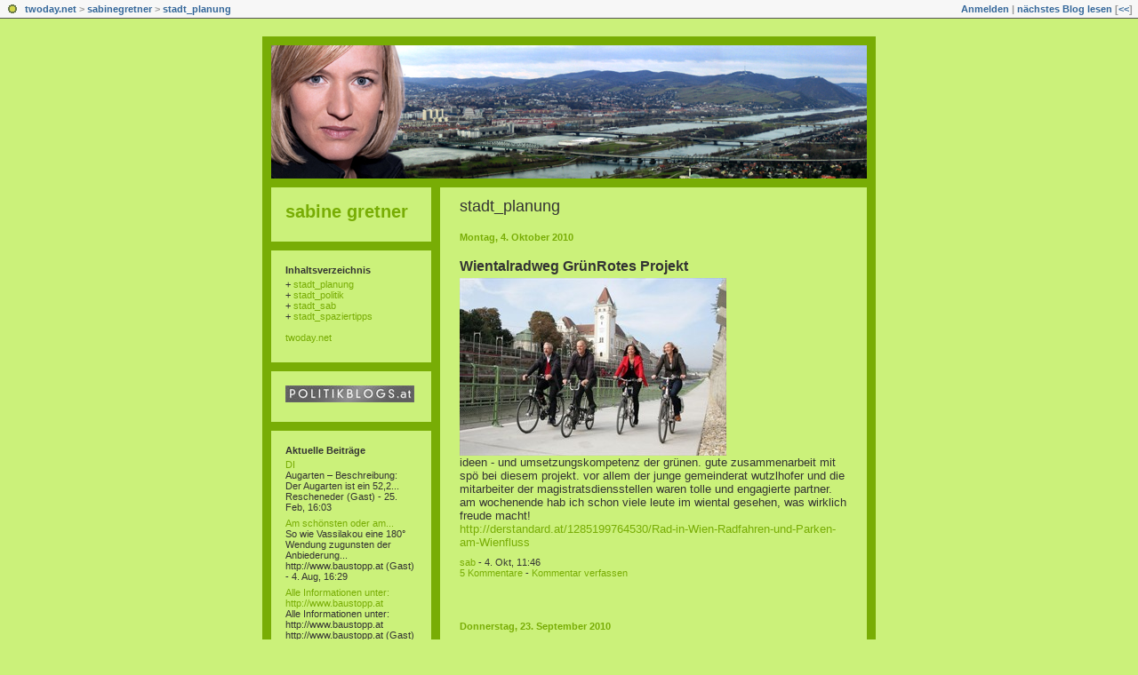

--- FILE ---
content_type: text/html; charset=utf-8
request_url: https://sabinegretner.twoday.net/topics/stadt_planung
body_size: 8198
content:
<?xml version="1.0"?>
<!DOCTYPE html PUBLIC "-//W3C//DTD XHTML 1.0 Transitional//EN"
   "http://www.w3.org/TR/xhtml1/DTD/xhtml1-transitional.dtd">

<html xmlns="http://www.w3.org/1999/xhtml" xml:lang="en" >
<head>
<title>sabine gretner: stadt_planung</title>
<meta http-equiv="Content-Type" content="text/html; charset=utf-8" />
<meta name="robots" content="all" />
<meta name="MSSmartTagsPreventParsing" content="TRUE" />
<link rel="alternate" type="application/rss+xml" title="RSS 1.0 (Rubrik:stadt_planung)" href="https://sabinegretner.twoday.net/topics/stadt_planung/index.rdf" /><link rel="EditURI" type="application/rsd+xml" title="RSD" href="http://sabinegretner.twoday.net/rsd.xml" />
<link rel="stylesheet" type="text/css" title="CSS Stylesheet" href="https://sabinegretner.twoday.net/main.css" />
<link rel="shortcut icon" href="https://static.twoday.net/favicon.png" />
<link rel="stylesheet" type="text/css" title="CSS Stylesheet" href="https://static.twoday.net/modToolbar/modToolbar.css" />
</head>

<body>

<div id="modToolbar-spacer" class="modToolbar"><div class="modToolbarBorder">&nbsp;</div></div>

<div id="modToolbar" class="modToolbar">
  <div id="modToolbar-line1">
  <div class="modToolbarBorder">
    <div class="modToolbarLeft">
      <img src="https://static.twoday.net/favicon.png" alt="o" class="favicon" width="16" border="0" height="16" />
      <a title="twoday.net" href="https://twoday.net/">twoday.net</a> &gt; 
      <a id="modToolbar-topic-menu" onmouseover="openMenu('topic-menu')" href="https://sabinegretner.twoday.net/">sabinegretner</a> &gt; <a href="http://sabinegretner.twoday.net/topics/stadt_planung/">stadt_planung</a>
    </div>
    <div class="modToolbarRight">
      <a href="https://sabinegretner.twoday.net/members/login">Anmelden</a> |
      
      <a href="https://sabinegretner.twoday.net/modToolbarZap" rel="nofollow">nächstes Blog lesen</a>
      [<a href="https://sabinegretner.twoday.net/modToolbarSwitch?settbisclosed=1">&lt;&lt;</a>]
    </div>
    &nbsp;
  </div>
  </div>
</div>


<!-- wrapper -->
<div id="wrapper">

  <!-- header -->
  <div id="header"><div class="siteimage"><a href="https://sabinegretner.twoday.net/"><img width="670" alt="header" title="" src="https://static.twoday.net/sabinegretner/layouts/sabinegretner/header.jpg" height="150" /></a></div></div>
  
  <!-- pagebody -->
  <div id="pagebody">
    
    <!-- container -->
    <div id="container">

      <!-- content -->
      <div id="content">


<h2>stadt_planung</h2>

<h5><a href="https://sabinegretner.twoday.net/20101004/">Montag, 4. Oktober 2010</a></h5>
<div class="story">

  <!-- Story Title -->
  <h3 class="storyTitle"><a href="https://sabinegretner.twoday.net/stories/8375292/">Wientalradweg GrünRotes Projekt</a></h3>

  <!-- Story Content -->
  <div class="storyContent"><img width="300" alt="1285226971384" title="" src="https://static.twoday.net/sabinegretner/images/1285226971384.jpg" height="200" /><br />
ideen - und umsetzungskompetenz der grünen. gute zusammenarbeit mit spö bei diesem projekt. vor allem der junge gemeinderat wutzlhofer und die mitarbeiter der magistratsdiensstellen waren tolle und engagierte partner. am wochenende hab ich schon viele leute im wiental gesehen, was wirklich freude macht!<br />
<a href="http://derstandard.at/1285199764530/Rad-in-Wien-Radfahren-und-Parken-am-Wienfluss">http://derstandard.at/1285199764530/Rad-in-Wien-Radfahren-und-Parken-am-Wienfluss</a></div>

  <!-- Story Date -->
  <div class="storyDate"><a href="https://sabinegretner.twoday.net">sab</a> - 4. Okt, 11:46</div>

  <!-- Story Links -->
  <div class="storyLinks"><a href="https://sabinegretner.twoday.net/stories/8375292/#comments">5 Kommentare</a> - <a href="http://sabinegretner.twoday.net/stories/8375292/comment">Kommentar verfassen</a></div>

</div>
<h5><a href="https://sabinegretner.twoday.net/20100923/">Donnerstag, 23. September 2010</a></h5>
<div class="story">

  <!-- Story Title -->
  <h3 class="storyTitle"><a href="https://sabinegretner.twoday.net/stories/8361602/">nachlese zu was kommt, wenn grün kommt. stadtplanung.</a></h3>

  <!-- Story Content -->
  <div class="storyContent"><img width="300" alt="1285199317509" title="" src="https://static.twoday.net/sabinegretner/images/1285199317509.jpg" height="200" /><br />
<br />
<a href="http://derstandard.at/1285042502678/Wie-schmal-hier-die-Buergersteige-sind">http://derstandard.at/1285042502678/Wie-schmal-hier-die-Buergersteige-sind</a><br />
<br />
und video nachsehen:<br />
<a href="http://wien.gruene.at/wenn-gruen-kommt">http://wien.gruene.at/wenn-gruen-kommt</a><br />
<br />
für alle die nicht mehr bei der tür hereingekommen sind,....</div>

  <!-- Story Date -->
  <div class="storyDate"><a href="https://sabinegretner.twoday.net">sab</a> - 23. Sep, 14:12</div>

  <!-- Story Links -->
  <div class="storyLinks"><a href="https://sabinegretner.twoday.net/stories/8361602/#comments">3 Kommentare</a> - <a href="http://sabinegretner.twoday.net/stories/8361602/comment">Kommentar verfassen</a></div>

</div>
<h5><a href="https://sabinegretner.twoday.net/20100906/">Montag, 6. September 2010</a></h5>
<div class="story">

  <!-- Story Title -->
  <h3 class="storyTitle"><a href="https://sabinegretner.twoday.net/stories/6498142/">Bauen und Wohnen anders:</a></h3>

  <!-- Story Content -->
  <div class="storyContent">Unterstützung für Baugruppen, wie etwa kleinere Bauparzellen, adaptierte Förderungen und Informationen sind für Wien schon lange nötig. Das passte nicht so recht ins rote " wir sorgen für euch, müssts euch nicht kümmern " - Konzept. Doch dicke Bretter muss man eben länger bohren und die Initiative "Gemeinsam Bauen Wohnen"  leistet hier wertvollste Pionierarbeit. Tipp!<br />
<br />
<img src="https://static.twoday.net/sabinegretner/images/heisserherbstankuendigung.gif" width="222" alt="heisserherbstankuendigung" align="left" title="" class="left" height="400" /><br />
<br />
<a href="http://gemeinsam-bauen-wohnen.org/die-initiative/">Gemeinsam Bauen Wohnen</a><br />
<br />
Die Initiative für Gemeinschaftliches Bauen und Wohnen will eine Plattform schaffen, die alle diejenigen zusammenführt, die das Thema des gemeinschaftlichen Bauens und Wohnens weiter voranbringen bringen wollen. Sie richtet sich dabei sowohl an Profis wie ArchitektInnen, Bauträger und PolitikerInnen als auch an Private, die das Bauen und Wohnen in Gemeinschaft für sich in Betracht ziehen. Ziel ist es, die Entstehungsbedingungen für gemeinschaftliche Wohnformen zu verbessern und die Umsetzung konkreter Projekte zu unterstützen. Dazu bedarf es insbesondere politischer Entscheidungen und des Engagements durch die öffentliche Hand.<br />
<br />
<a href="http://gemeinsam-bauen-wohnen.org/infoabend/aktuell/">http://gemeinsam-bauen-wohnen.org/infoabend/aktuell/</a></div>

  <!-- Story Date -->
  <div class="storyDate"><a href="https://sabinegretner.twoday.net">sab</a> - 6. Sep, 10:08</div>

  <!-- Story Links -->
  <div class="storyLinks"><a href="https://sabinegretner.twoday.net/stories/6498142/#comments">1 Kommentar</a> - <a href="http://sabinegretner.twoday.net/stories/6498142/comment">Kommentar verfassen</a></div>

</div>
<h5><a href="https://sabinegretner.twoday.net/20100609/">Mittwoch, 9. Juni 2010</a></h5>
<div class="story">

  <!-- Story Title -->
  <h3 class="storyTitle"><a href="https://sabinegretner.twoday.net/stories/6372645/">JUBEL!!! Hohe Warte Naturarena bleibt wie sie ist!!!</a></h3>

  <!-- Story Content -->
  <div class="storyContent">Hohe Warte Naturarena gerettet<br />
Grüne :Große Freude über unseren Erfolg<br />
<br />
In der Sitzung des heutigen Planungsausschusses wurde mittels Abänderungsantrag der Flächenwidmungsplan zur Hohen Warte verkleinert. Somit behält der alte Plan Gültigkeit und die Naturarena bleibt wie sie ist. „Mit großer Freude habe ich diesem Antrag zugestimmt, die SPÖ ist in letzter Minute doch noch zur Vernunft gekommen. Offensichtlich hat die SPÖ eingesehen, dass die geplante  Begünstigung der Nationalbank Tochter HW Hohe Warte Projektentwicklungsgmbh die Natrarena zerstört hätte und eindeutig zu Lasten der Allgemeinheit ausgefallen wäre. Die ÖVP blieb aus nicht nachvollziehbaren Gründen bei ihrer Befürwortung des Bauprojektes. Ich möchte allen UnterstützerInnen in dieser Angelegenheit, den AnrainerInnen, NutzerInnen der Sportanlage, der Berichterstattung, sowie der mehr als 1000 Unterstützer auf facebook danken, dass sie sich für den Erhalt des Sport- und Erholungsgebietes eingesetzt haben“, so Gretner abschließend.<br />
...PS: ist aus Zeitgründen OTS- Entwurf</div>

  <!-- Story Date -->
  <div class="storyDate"><a href="https://sabinegretner.twoday.net">sab</a> - 9. Jun, 12:54</div>

  <!-- Story Links -->
  <div class="storyLinks"><a href="https://sabinegretner.twoday.net/stories/6372645/#comments">0 Kommentare</a> - <a href="http://sabinegretner.twoday.net/stories/6372645/comment">Kommentar verfassen</a></div>

</div>
<h5><a href="https://sabinegretner.twoday.net/20100601/">Dienstag, 1. Juni 2010</a></h5>
<div class="story">

  <!-- Story Title -->
  <h3 class="storyTitle"><a href="https://sabinegretner.twoday.net/stories/6361731/">Hohe Warte droht Verbauung</a></h3>

  <!-- Story Content -->
  <div class="storyContent">Die SPÖ/ÖVP Baulobby hat wieder einmal vor, Grün- und Sportflächen zu ihren Gunsten und zu Lasten der Allgemeinheit zu opfern. <br />
Das Sportamt hat die Flächen an eine Nationalbanktochter unter der Auflage der Sanierung der Tribünen etc verpachtet. Diese Hohe Warte ErrichtunggesmbH hat sich aber an keinen der Punkte im Vertrag gehalten - und soll jetzt noch mit einer Baulandwidmung belohnt werden.<br />
wenn der Flächenwidmungsplan Ende Juni so beschlossen wird, könnte das so aussehen.<img width="400" alt="Hohe_Warte_Visual_Red" title="" src="https://static.twoday.net/sabinegretner/images/Hohe_Warte_Visual_Red.jpg" height="230" /><br />
Ebensolche Geschenke gibt es auf dem Areal der ehemaligen Präsidentenvilla zugunsten einer Privatstiftung. Solange die anderen Parteien ihre ihnen zugehenden Spenden nicht offenlegen, wird es solche eigenartigen Bevorzugungen geben, fürchte ich. Das muss ein Ende haben!<br />
<br />
es gibt auch eine facebookgruppe. wir freuen uns über unterstützung!:<br />
<a href="http://www.facebook.com/group.php?gid=126788294009317">http://www.facebook.com/group.php?gid=126788294009317</a></div>

  <!-- Story Date -->
  <div class="storyDate"><a href="https://sabinegretner.twoday.net">sab</a> - 1. Jun, 12:21</div>

  <!-- Story Links -->
  <div class="storyLinks"><a href="https://sabinegretner.twoday.net/stories/6361731/#comments">4 Kommentare</a> - <a href="http://sabinegretner.twoday.net/stories/6361731/comment">Kommentar verfassen</a></div>

</div>
<h5><a href="https://sabinegretner.twoday.net/20100528/">Freitag, 28. Mai 2010</a></h5>
<div class="story">

  <!-- Story Title -->
  <h3 class="storyTitle"><a href="https://sabinegretner.twoday.net/stories/6356232/">Stephansplatz doch ohne Konrad-Denkmal?</a></h3>

  <!-- Story Content -->
  <div class="storyContent">siehe am 23.5. und heute in der <a href="http://diepresse.com/home/panorama/oesterreich/569434/index.do?from=simarchiv">presse </a><br />
Stiftungszweck des vom Verein "Rettet den Stephansdom" gesammelten Geldes, traditionell vor allem von Kleinspendern, ist die reine Erhaltung des Domes und nicht die Finanzierung von Neubauten!<br />
Ich bleibe dabei: Wenn es eine Veränderung am Stephansplatz geben soll, dann muss es eine Verbesserung sein. Ausserdem nicht finanziert aus Geldern, die für den Dom gedacht sind. Wenn öffentliche Gelder im Spiel sind - beispielsweise weil man den Platz verbessern will- dann muss man sich auch an das Vergabegesetz halten und sollte die beste Lösung über einen Wettbewerb suchen.<br />
<img src="https://static.twoday.net/sabinegretner/images/bild.jpg" width="400" alt="bild" align="right" title="" class="right" height="300" /></div>

  <!-- Story Date -->
  <div class="storyDate"><a href="https://sabinegretner.twoday.net">sab</a> - 28. Mai, 15:38</div>

  <!-- Story Links -->
  <div class="storyLinks"><a href="https://sabinegretner.twoday.net/stories/6356232/#comments">2 Kommentare</a> - <a href="http://sabinegretner.twoday.net/stories/6356232/comment">Kommentar verfassen</a></div>

</div>
<h5><a href="https://sabinegretner.twoday.net/20100506/">Donnerstag, 6. Mai 2010</a></h5>
<div class="story">

  <!-- Story Title -->
  <h3 class="storyTitle"><a href="https://sabinegretner.twoday.net/stories/6325017/">Rinderhalle freigeben und beleben</a></h3>

  <!-- Story Content -->
  <div class="storyContent"><img width="400" alt="rinderhalle_hauptbogen" title="" src="https://static.twoday.net/sabinegretner/images/rinderhalle_hauptbogen.jpg" height="300" /><br />
Seit den 90er Jahren werden etwaige Neunutzungen der Rinderhalle in Erdberg geprüft. Das 114 Meter breite, 175 Meter lange und 18 Meter hohe Gebäude wurde im Jahr 2000 um 9,2 Millionen Euro saniert und steht seitdem die meiste Zeit leer. Das geht aus dem aktuellen Kontrollamtsbericht hervor. Die Wiener Stadtentwicklungsgesellschaft WSE vergab in den letzten 10<br />
Jahren etliche Planungsaufträge zur Ideenfindung für eine<br />
Nachnutzung ohne das irgendetwas passiert ist. Das Kontrollamt rügt nun, dass die WSE ehestmöglich die von der Stadt Wien festgelegten Vorgaben umsetzen muss, um eine wirtschaftliche, langfristige und nachhaltige Nutzung zur Belebung<br />
des Stadtteils voranzutreiben.<br />
Warum nicht Künstlern, Kreativen Start Ups den Raum zur Verfügung stellen, wie das etwa Leipzig macht mit den sogenannten <a href="http://www.ad-hoc-news.de/leipzig-vorschau-waechterhaus-initiativen-beraten-ueber--/de/Wirtschaft-Boerse/Wohnen-Immobilien/20535267?tfindex=LUS-Dax">Wächterhäusern </a> ?</div>

  <!-- Story Date -->
  <div class="storyDate"><a href="https://sabinegretner.twoday.net">sab</a> - 6. Mai, 12:15</div>

  <!-- Story Links -->
  <div class="storyLinks"><a href="https://sabinegretner.twoday.net/stories/6325017/#comments">1 Kommentar</a> - <a href="http://sabinegretner.twoday.net/stories/6325017/comment">Kommentar verfassen</a></div>

</div>
<h5><a href="https://sabinegretner.twoday.net/20100420/">Dienstag, 20. April 2010</a></h5>
<div class="story">

  <!-- Story Title -->
  <h3 class="storyTitle"><a href="https://sabinegretner.twoday.net/stories/6300541/">Fragwürdige Bauverhandlung Stephansplatz</a></h3>

  <!-- Story Content -->
  <div class="storyContent">Warum die Wiener Bauordnung  für Häupl-Konrad Projekt wieder einmal überstrapaziert wird,....<br />
<img width="400" alt="bild" title="" src="https://static.twoday.net/sabinegretner/images/bild.jpg" height="300" /><br />
copyright <i>raumtakt</i><br />
<br />
Am Montag 19.4.2010 fand die Bauverhandlung für das umstrittene Bauprojekt am Stephansplatz statt. Das Projekt sorgte Ende letzten Jahres für heftige Kritik, da es eine gravierende Änderung auf Österreichs Hauptplatz bedeutet.(siehe stadt_wien) Nachdem die Öffentlichkeit davon erfuhr, zog die Erzdiözese zürück und seitens des Projektbetreibers Raiffeisen-Generaldirektor Konrad hieß es das Projekt liege auf Eis. <br />
Gestern wurde, unglaublich aber wahr, um <b>Baubewilligung auf Widerruf </b>angesucht mittels des §71 der Wiener Bauordnung, Diesen Trick kenne ich schon vom Riesenradplatz. Dort wo es politische Rückendeckung für ein heikles Porjekt gibt und die Flächenwidmung nicht passt, bewilligt die Behörde auf Widerruf. Damit spart man sich politische Diskussionen um den §69 im Bezirksbauausschuss und wenn die AnrainerInnen nicht aufpassen, erfährt auch niemand davon.Obwohl es sich um für die Ewigkeit betonierte Bauwerke handelt, mit 2 Untergeschossen, das die Dombauhütte, Foyers und Präsentationsbereiche, Nebenräume sowie Stiegen und das riesige 5m Hohen Lifthaus enthält. unseriös und anfechtbar, Ungleichbehandlung par excellence.<br />
Wie praktisch, dass Häupl und Konrad im Vorstand des Vereins "Rettet den Stephansdom" sitzen. Unmöglich, dass sich die Herren der Diskussion verweigern, denn sie bearbeiten ja nicht ihren privaten Vorgarten...ein Sittenbild der Wiener/Österreichischen politischen Landschaft....</div>

  <!-- Story Date -->
  <div class="storyDate"><a href="https://sabinegretner.twoday.net">sab</a> - 20. Apr, 17:37</div>

  <!-- Story Links -->
  <div class="storyLinks"><a href="https://sabinegretner.twoday.net/stories/6300541/#comments">0 Kommentare</a> - <a href="http://sabinegretner.twoday.net/stories/6300541/comment">Kommentar verfassen</a></div>

</div>
<h5><a href="https://sabinegretner.twoday.net/20100416/">Freitag, 16. April 2010</a></h5>
<div class="story">

  <!-- Story Title -->
  <h3 class="storyTitle"><a href="https://sabinegretner.twoday.net/stories/6293950/">Wiental Highway neu</a></h3>

  <!-- Story Content -->
  <div class="storyContent"><img width="400" alt="wientalhighway1" title="" src="https://static.twoday.net/sabinegretner/images/wientalhighway1.jpg" height="264" /><br />
<img width="400" alt="wientalhighway2" title="" src="https://static.twoday.net/sabinegretner/images/wientalhighway2.jpg" height="73" /><br />
die verlängerung von hütteldorf bis kennedybrücke wird nun gebaut. 4m breit und glatter asphalt, inkl. "böschungs- und ritzengrün". <br />
soll sogar noch heuer im herbst benutzbar werden!<br />
wir werden uns aber weiterhin dafür einsetzen, dass es auch stadteinwärts zu verbesserungen kommt...<br />
<a href="http://www.youtube.com/v/MzJwH2r1MWo&amp;hl=en_US&amp;fs=1">hier</a> der film zum heutigen spatenstich</div>

  <!-- Story Date -->
  <div class="storyDate"><a href="https://sabinegretner.twoday.net">sab</a> - 16. Apr, 15:10</div>

  <!-- Story Links -->
  <div class="storyLinks"><a href="https://sabinegretner.twoday.net/stories/6293950/#comments">2 Kommentare</a> - <a href="http://sabinegretner.twoday.net/stories/6293950/comment">Kommentar verfassen</a></div>

</div>
<h5><a href="https://sabinegretner.twoday.net/20100311/">Donnerstag, 11. März 2010</a></h5>
<div class="story">

  <!-- Story Title -->
  <h3 class="storyTitle"><a href="https://sabinegretner.twoday.net/stories/6232948/">Weltkulturerbe oder Grätzelkultur? Stopp der Abrissbirne im Karmeliterviertel.</a></h3>

  <!-- Story Content -->
  <div class="storyContent">Ich will keinen Glassturz über die Stadt stellen, Altes und Neues muss Platz haben. Es gilt Ensembles zu bewahren. Ich will die speziellen Charaktere der Wiener Grätzel, die Identität schaffen und das Stadtbild in der von uns allen geschätzten Vielfalt erhalten.<br />
Es geht hier nicht um Geschmack, sondern um Sensibilität gebauter Qualität gegenüber und einer klaren Haltung, die ich bei unserer Stadtregierung auch in dieser Frage sehr vermisse.<br />
<b>Die WienerInnen können uns ab sofort Fälle von bedrohten wertvollen Häusern (vor allem in Schutzzonen!) melden. Mail an schutzzone@gruene.at, Betreff: Rettet die Wiener Grätzel</b><br />
<br />
<img width="400" alt="1020_Karmelitergasse_3_2010_09_02-1-2-" title="" src="https://static.twoday.net/sabinegretner/images/1020_Karmelitergasse_3_2010_09_02-1-2-.jpg" height="300" /><br />
Foto: Initiative Denkmalschutz<br />
<br />
Die Grünen Wien fordern:<br />
<br />
Klare Haltung der zuständigen Stadträte Schicker und Ludwig und der ihnen unterstellten Abteilungen zum Schutz des Karmeliterviertels.<br />
<br />
Klarer Auftrag an die drei Magistratsabteilungen und koordiniertes Vorgehen der Behörden <br />
<br />
Rechtzeitige Erteilung von Bauaufträgen durch die MA 37 in Schutzzonen damit die Eigentümer ihre Häuser nicht gezielt verfallen lassen.<br />
<br />
Stopp der Aufzonung, das heißt Stopp der Ermöglichung höherer Bauten durch Anhebung der Bauklassen bei Umwidmung in Schutzzonen.<br />
<br />
Überprüfung der technischen und wirtschaftlichen Abbruchreife in Schutzzonen unabhängig der Fachgutachten durch die MA 37 vor Ort.<br />
<br />
Strafzahlungen in angemessener Höhe für mutwillige Zerstörung, bzw. „versehentlichen“ Abbruch in Schutzzonen.<br />
<br />
Zusammenarbeit der Magistratsabteilungen mit dem Wiener Altstadterhaltungsfonds<br />
<br />
siehe auch:<a href="http://gruene.blog2.at/2010/03/12/historisches-ensemble-karmeliterviertel-in-gefahr/#more-2184"> hier</a></div>

  <!-- Story Date -->
  <div class="storyDate"><a href="https://sabinegretner.twoday.net">sab</a> - 11. Mär, 11:43</div>

  <!-- Story Links -->
  <div class="storyLinks"><a href="https://sabinegretner.twoday.net/stories/6232948/#comments">1 Kommentar</a> - <a href="http://sabinegretner.twoday.net/stories/6232948/comment">Kommentar verfassen</a></div>

</div>

<div class="pagelinkBottom"><a href="https://sabinegretner.twoday.net/topics/stadt_planung/?start=10" rel="nofollow">nächste Seite</a></div>




      </div><!-- end of content -->

    </div><!-- end of container -->
    
    <!-- sidebar01 -->
    <div id="sidebar01">

      <div class="sidebarItem">
        <h1><a href="https://sabinegretner.twoday.net/">sabine gretner</a></h1>
        
      </div>


<div class="sidebarItem">
  <h4>Inhaltsverzeichnis<br /></h4>
  <div class="sidebarItemBody">
<ul><li>+ <a href="https://sabinegretner.twoday.net/topics/stadt_planung/">stadt_planung</a></li><li>+ <a href="http://sabinegretner.twoday.net/topics/stadt_politik/">stadt_politik</a></li><li>+ <a href="http://sabinegretner.twoday.net/topics/stadt_sab/">stadt_sab</a></li><li>+ <a href="http://sabinegretner.twoday.net/topics/stadt_spaziertipps/">stadt_spaziertipps</a></li></ul>

<br />
<a href="https://twoday.net/">twoday.net</a>

  </div>
</div>

<div class="sidebarItem">
  <div class="sidebarItemBody" style="padding-bottom: 0px; margin: 0;">
<a href="https://www.wahlblog.at"><img width="145" alt="banner_145" title="" src="https://static.twoday.net/sabinegretner/layouts/sabinegretner/banner_145.png" height="19" /></a>


  </div>
</div>

<div class="sidebarItem">
  <h4>Aktuelle Beiträge<br /></h4>
  <div class="sidebarItemBody">
<div class="historyItem"><a href="https://sabinegretner.twoday.net/stories/2956081/#285826423">DI</a><br />
Augarten – Beschreibung:  Der Augarten ist ein 52,2...
<div class="small">Rescheneder (Gast) - 25. Feb, 16:03</div></div>
<div class="historyItem"><a href="https://sabinegretner.twoday.net/stories/43008037/#120170664">Am schönsten oder am...</a><br />
So wie Vassilakou eine 180° Wendung zugunsten der Anbiederung...
<div class="small">http://www.baustopp.at (Gast) - 4. Aug, 16:29</div></div>
<div class="historyItem"><a href="https://sabinegretner.twoday.net/stories/6229446/#120170662">Alle Informationen unter:
http://www.baustopp<span style="width:0;font-size:1px;"> </span>.at</a><br />
Alle Informationen unter:
http://www.baustopp<span style="width:0;font-size:1px;"> </span>.at
<div class="small">http://www.baustopp.at (Gast) - 4. Aug, 16:26</div></div>
<div class="historyItem"><a href="https://sabinegretner.twoday.net/stories/6498142/#64980255">Sehr interessante Initiative....</a><br />
Sehr interessante Initiative. Hab die Projekte in Wien...
<div class="small">Hannes (Gast) - 20. Feb, 13:31</div></div>
<div class="historyItem"><a href="https://sabinegretner.twoday.net/stories/5992331/#64036891">absolut richtig. man...</a><br />
absolut richtig. man kann eigentlich mit allen immobilien...
<div class="small">girico - 16. Jan, 17:14</div></div>

  </div>
</div>

<div class="sidebarItem">
  <h4>Suche<br /></h4>
  <div class="sidebarItemBody">
<form method="get" action="https://sabinegretner.twoday.net/search"><p><input class="searchbox" value="" type="text" size="20" name="q" />&nbsp;<input class="searchbox" value="go" type="submit" name="submit" /></p></form>
  </div>
</div>

<div class="sidebarItem">
  <h4>User Status<br /></h4>
  <div class="sidebarItemBody">
Du bist nicht angemeldet.
<ul>
<li><a href="https://sabinegretner.twoday.net/members/login">login</a></li>

</ul>

  </div>
</div>

<div class="sidebarItem">
  <h4>Buchtipps<br /></h4>
  <div class="sidebarItemBody">
<div>
<div>
<a href="http://www.brandeins.de" target="_blank"><img src="http://www.brandeins.de/aktuelle-ausgabe.html" /></a><br />

<a href="http://www.brandeins.de" target="_blank">brandeins</a>
</div><br /><div>
<a href="http://www.amazon.de/exec/obidos/ASIN/3211834893/httptwodnet-21?dev-t=D3FR9HVW9E5BVH%26camp=2025%26link_code=xm2" target="_blank"><img src="http://images-eu.amazon.com/images/P/3211834893.03.MZZZZZZZ.jpg" /></a><br />
Erich Raith<br />
<a href="http://www.amazon.de/exec/obidos/ASIN/3211834893/httptwodnet-21?dev-t=D3FR9HVW9E5BVH%26camp=2025%26link_code=xm2" target="_blank">Stadtmorphologie. Annäherungen, Umsetzungen, Aussichten</a>
</div><br /><div>
<a href="http://www.amazon.de/exec/obidos/ASIN/3423104139/httptwodnet-21?dev-t=D3FR9HVW9E5BVH%26camp=2025%26link_code=xm2" target="_blank"><img src="http://images-eu.amazon.com/images/P/3423104139.03.MZZZZZZZ.jpg" /></a><br />
Italo Calvino<br />
<a href="http://www.amazon.de/exec/obidos/ASIN/3423104139/httptwodnet-21?dev-t=D3FR9HVW9E5BVH%26camp=2025%26link_code=xm2" target="_blank">Die unsichtbaren Städte</a>
</div><br /><div>
<a href="http://www.amazon.de/exec/obidos/ASIN/3701705577/httptwodnet-21?dev-t=D3FR9HVW9E5BVH%26camp=2025%26link_code=xm2" target="_blank"><img src="http://images-eu.amazon.com/images/P/3701705577.03.MZZZZZZZ.jpg" /></a><br />
Johannes Voggenhuber<br />
<a href="http://www.amazon.de/exec/obidos/ASIN/3701705577/httptwodnet-21?dev-t=D3FR9HVW9E5BVH%26camp=2025%26link_code=xm2" target="_blank">Berichte an den Souverän. Eine Streitschrift gegen die Zerstörung der Stadt</a>
</div><br /><div>
<a href="http://www.amazon.de/exec/obidos/ASIN/3205983947/httptwodnet-21?dev-t=D3FR9HVW9E5BVH%26camp=2025%26link_code=xm2" target="_blank"><img src="http://images-eu.amazon.com/images/P/3205983947.03.MZZZZZZZ.jpg" /></a><br />
Roland Rainer<br />
<a href="http://www.amazon.de/exec/obidos/ASIN/3205983947/httptwodnet-21?dev-t=D3FR9HVW9E5BVH%26camp=2025%26link_code=xm2" target="_blank">Vitale Urbanität</a>
</div><br /><div>

Haydn, Temel<br />
<a href="http://www.amazon.de/exec/obidos/ASIN/3764374594/qid=1150459649/sr=1-1/ref=s" target="_blank">Temporäre Räume</a>
</div><br /><div>
<a href="https://orangefarm.net.tc/" target="_blank">https://static.twoday.net/sabinegretner/images/orange farm.jpg</a><br />
Hrg: Fattinger, Institut für Architektur + Entwerfen<br />
<a href="http://orangefarm.net.tc/" target="_blank">Orange Farm Township Project</a>
</div>
</div>
  </div>
</div>



    </div><!-- end of sidebar01 -->

    <br clear="all" />
    <div class="clearall"></div>

  </div><!-- end of right pagebody -->

</div><!-- end of wrapper -->
<!-- jsLib still needed to provide some functions for modToolbar.js -->
<script src="https://static.twoday.net/jsLib.js"></script>
<script src="https://static.twoday.net/modToolbar/modToolbar.js"></script>

<div id="modToolbar-dropdown-contributor-menu" class="modToolbarDropdown">
  <a name="contributormenu" style="display: none;"></a>
  
</div>
<div id="modToolbar-dropdown-admin-menu" class="modToolbarDropdown">
  <a name="adminmenu" style="display: none;"></a>
  
</div>
<div id="modToolbar-dropdown-topic-menu" class="modToolbarDropdown">
    <div><a href="https://sabinegretner.twoday.net/topics/stadt_planung/">stadt_planung</a></div>
  <div><a href="https://sabinegretner.twoday.net/topics/stadt_politik/">stadt_politik</a></div>
  <div><a href="https://sabinegretner.twoday.net/topics/stadt_sab/">stadt_sab</a></div>
  <div><a href="https://sabinegretner.twoday.net/topics/stadt_spaziertipps/">stadt_spaziertipps</a></div>

</div>
<div id="modToolbar-dropdown-imagetopic-menu" class="modToolbarDropdown">
  
</div>
<div id="modToolbar-dropdown-account-menu" class="modToolbarDropdown">
    <div><a href="https://sabinegretner.twoday.net/members/edit">Profil</a></div>
  <div><a href="https://sabinegretner.twoday.net/members/logout">Abmelden</a></div>

</div>
<div id="modToolbar-dropdown-abo-menu" class="modToolbarDropdown">
    <div><a href="https://sabinegretner.twoday.net/subscribe">Weblog abonnieren</a></div>

</div>

<script>
  document.body.addEventListener('mousedown', tryToCloseMenu, true);
  document.body.addEventListener('mousemove', tryToCloseMenuOnMove, true);
</script>


</body>
</html>


--- FILE ---
content_type: text/css; charset=utf-8
request_url: https://sabinegretner.twoday.net/main.css
body_size: 1346
content:
/* 2c_center_left */
/* orientation 2c left  */

#container {
  float: right;
  margin: 0px 0px -2px -190px;
  width: 100%;
}

#content {
  margin: 0px 0px 0px 180px;
  border-left: 10px solid transparent;
}

#sidebar01 {
  float: left;
  width: 190px;
  border-right: 10px solid transparent;
  margin: 0px 0px -2px 0px;
}

body>#wrapper #sidebar01 {
  width: 180px;
  margin: 0px;
}

/* orientation fixed width - center  */

body {
  text-align: center;
}

#wrapper {
  margin: 20px auto;
  width: 690px;
  padding: 10px;
}

body>#wrapper {
  width: 670px;
}

/* admin styles */

/* messages */
.message {
  background-color: #FFEC03;
  border: 1px solid #FF7006;
  color: #A21A1A;
  padding: 0.2em 0.8em 0.15em 34px;
  background: url("https://static.twoday.net/icon_message_24.gif") 2px -1px no-repeat #FFEC03;
  margin: 1em 0;
}

div.admin ul li {
  list-style: none;
  background: url("https://static.twoday.net/bg_listicon16.gif") 0 0px no-repeat;
  padding: 0 0 5px 22px;
}

div.admin ul {
  margin: 0 0 1em;
  padding: 0;
}

.listItem ul.taskList li {
  background: url("https://static.twoday.net/bg_listicon16_simple.gif") 0 2px no-repeat;
}

.listNavigation {
  margin-top: 1.5em;
  border-bottom: 1px solid #78ad05;
  padding-bottom: 2px;
  padding-left: 7px;
}

.listNavigation span {
  color: #78ad05;
}

.listNavigation a.active {
  font-weight: bold;
}

div.admin small,
div.admin .small {
  font-size: 11px;
  color: #333333;
}

/* lists */

div.pageNav {
  margin: 5px 0 13px;
}

div.pageNavSummary {
  /* float: left; */
}

div.pageNavBar {
  /* float: right; */
  text-align: right;
}

span.pageNavItem,
span.pageNavSelItem  {
  margin-left: 3px;
  margin-right: 3px;
}

table.listItem td.leftCol {
  width: 70%;
  vertical-align: top;
}

table.listItem td.rightCol {
  width: 30%;
  vertical-align: top;
}


/* forms */

div.admin fieldset {
  -moz-border-radius: .8em;
  border: 1px solid #78ad05;
}

div.admin fieldset legend {
  font-weight: bold;
  font-size: 1em;
  left: 1em;
  padding: 0 .6em;
  color: #333333;
}

div.admin fieldset.formList {
  padding: 0 1em 0 1.5em;
}

div.admin .formList p {
  border-bottom: 1px solid #333333;
  margin-top: .5em;
  padding-bottom: .8em;
}

div.admin label {
  font-size: 1em;
  font-weight: bold;
  color: #333333;
}

.formText {
  width: 95%;
  font-family: Trebuchet MS, Verdana, Arial;
  font-size: 13px;
  font-weight: normal;
}

.formWide {
  width: 90%;
  font-family: Trebuchet MS, Verdana, Arial;
  font-size: 13px;
  font-weight: normal;
}

div.admin .intend {
  display: block;
  margin-left: 1.8em;
}

p.buttons {
  margin-top:3em;
  text-align: right;
  clear: both;
}

p.buttons input {
  padding: 0 1em;
  text-align: center;
}


body {
  margin: 0px;
  padding: 0px;
  background: #cbf17a;
  font-family: Trebuchet MS, Verdana, Arial;
  color: #333333;
  font-size: 13px;
}

td {
  font-family: Trebuchet MS, Verdana, Arial;
  font-size: 13px;
}

a {
  color: #78ad05;
  text-decoration: none;
}

form {
  padding: 0px;
  margin: 0px;
}

img {
  border: 0px;
}

input, textarea, select {
  font-family: Trebuchet MS, Verdana, Arial;
  color: #333333;
  font-size: 13px;
  border: 1px solid #78ad05;
  background: #cbf17a;
}

#header {
  border-bottom: 10px solid #78ad05;
}

#wrapper {
  background: #78ad05;
  text-align: left;
  height: 100%;
}

#content, #sidebar01, #header {
  border-color: #78ad05;
}

#header, #pagebody {
  background: #cbf17a;
}

/* content */

h1 {
  font-size: 20px;
  margin: 0px;
  padding: 0px;
}

#content {
  padding: 11px 22px 0px 22px;
  overflow: hidden;
  width: 100%;
}

#container>#content {
  width:auto;
}

h2 {
  font-size: 18px;
  padding: 0px;
  margin: 0px 0px 14px 0px;
  font-weight: normal;
}

.pagelinkTop, .pagelinkBottom {
  padding: 0px 0px 20px 0px;
}


/* story */

.story {
  padding: 0px 0px 30px 0px;
}

h3 {
  font-family: Trebuchet MS, Verdana, Arial;
  color: #333333;
  font-size: 16px;
  margin: 0px 0px 4px 0px;
  padding: 0px;
}

h3 a {
  color: #333333;
}

small, .small {
   font-family: Trebuchet MS, Verdana, Arial;
   font-size: 11px;
   color: #333333;
}

cite {
  margin: 20px;
  display: block;
  border: 5px solid #78ad05;
  padding: 12px;
  width: 80%;
}

.storyDate, .storyLinks, .commentLinks, .commentDate {
  font-family: Trebuchet MS, Verdana, Arial;
  font-size: 11px;
  color: #333333;
  clear: both;
}

.storyDate {
  margin: 9px 0px 0px 0px;
}

/* comments */

.comments {
  margin: 20px 0px 20px 0px;
}

.comments h4 {
  font-family: Trebuchet MS, Verdana, Arial;
  color: #333333;
  font-size: 13px;
  margin: 0px;
  padding: 0px;
}

.reply {
  margin: 20px 0px 20px 30px;
}

.addComment {
  margin: 20px 0px 34px 0px;
}

/* sidebar */

#sidebar01 {
  overflow: hidden;
}

.sidebarItem {
  margin: 0px 0px 0px 0px;
  padding: 16px 18px 22px 16px;
  border-bottom: 10px solid #78ad05;
  font-family: Trebuchet MS, Verdana, Arial;
  font-size: 11px;
}

.sidebarItem h4 {
  font-weight: bold;
  margin: 0px 0px 4px 0px;
  padding: 0px;
  font-size: 11px;
}

.sidebarItem ul {
  margin: 0px;
  padding: 0px;
}

.sidebarItem ul li {
  list-style: none;
}

.sidebarItem td {
  font-size: 11px;
}

.historyItem {
 margin: 0px 0px 6px 0px;
}

.clearall {
  clear: both;
  height: 0px;
  font-size: 0px;
}

table.calender td {
  white-space: nowrap;
}